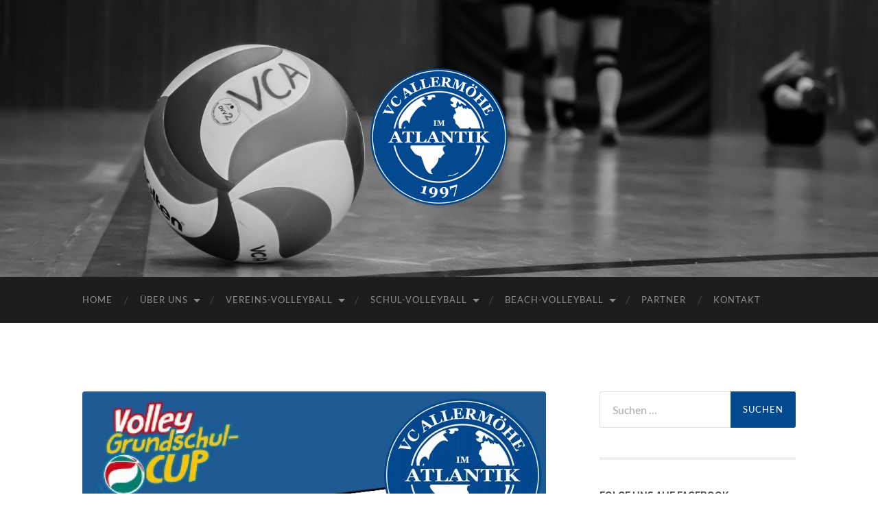

--- FILE ---
content_type: text/html; charset=UTF-8
request_url: http://www.vc-allermoehe.de/2022/10/04/vca-grundschul-cup-im-gymnasium-allermoehe/
body_size: 12784
content:
<!DOCTYPE html>

<html lang="de">

	<head>

		<meta http-equiv="content-type" content="text/html" charset="UTF-8" />
		<meta name="viewport" content="width=device-width, initial-scale=1.0" >

		<link rel="profile" href="http://gmpg.org/xfn/11">

		<title>VCA Grundschul-Cup im Gymnasium Allermöhe &#8211; VC Allermöhe</title>
<meta name='robots' content='max-image-preview:large' />
<link rel='dns-prefetch' href='//www.vc-allermoehe.de' />
<link rel="alternate" type="application/rss+xml" title="VC Allermöhe &raquo; Feed" href="https://www.vc-allermoehe.de/feed/" />
<link rel="alternate" type="application/rss+xml" title="VC Allermöhe &raquo; Kommentar-Feed" href="https://www.vc-allermoehe.de/comments/feed/" />
<link rel="alternate" title="oEmbed (JSON)" type="application/json+oembed" href="https://www.vc-allermoehe.de/wp-json/oembed/1.0/embed?url=https%3A%2F%2Fwww.vc-allermoehe.de%2F2022%2F10%2F04%2Fvca-grundschul-cup-im-gymnasium-allermoehe%2F" />
<link rel="alternate" title="oEmbed (XML)" type="text/xml+oembed" href="https://www.vc-allermoehe.de/wp-json/oembed/1.0/embed?url=https%3A%2F%2Fwww.vc-allermoehe.de%2F2022%2F10%2F04%2Fvca-grundschul-cup-im-gymnasium-allermoehe%2F&#038;format=xml" />
<style id='wp-img-auto-sizes-contain-inline-css' type='text/css'>
img:is([sizes=auto i],[sizes^="auto," i]){contain-intrinsic-size:3000px 1500px}
/*# sourceURL=wp-img-auto-sizes-contain-inline-css */
</style>
<style id='wp-emoji-styles-inline-css' type='text/css'>

	img.wp-smiley, img.emoji {
		display: inline !important;
		border: none !important;
		box-shadow: none !important;
		height: 1em !important;
		width: 1em !important;
		margin: 0 0.07em !important;
		vertical-align: -0.1em !important;
		background: none !important;
		padding: 0 !important;
	}
/*# sourceURL=wp-emoji-styles-inline-css */
</style>
<style id='wp-block-library-inline-css' type='text/css'>
:root{--wp-block-synced-color:#7a00df;--wp-block-synced-color--rgb:122,0,223;--wp-bound-block-color:var(--wp-block-synced-color);--wp-editor-canvas-background:#ddd;--wp-admin-theme-color:#007cba;--wp-admin-theme-color--rgb:0,124,186;--wp-admin-theme-color-darker-10:#006ba1;--wp-admin-theme-color-darker-10--rgb:0,107,160.5;--wp-admin-theme-color-darker-20:#005a87;--wp-admin-theme-color-darker-20--rgb:0,90,135;--wp-admin-border-width-focus:2px}@media (min-resolution:192dpi){:root{--wp-admin-border-width-focus:1.5px}}.wp-element-button{cursor:pointer}:root .has-very-light-gray-background-color{background-color:#eee}:root .has-very-dark-gray-background-color{background-color:#313131}:root .has-very-light-gray-color{color:#eee}:root .has-very-dark-gray-color{color:#313131}:root .has-vivid-green-cyan-to-vivid-cyan-blue-gradient-background{background:linear-gradient(135deg,#00d084,#0693e3)}:root .has-purple-crush-gradient-background{background:linear-gradient(135deg,#34e2e4,#4721fb 50%,#ab1dfe)}:root .has-hazy-dawn-gradient-background{background:linear-gradient(135deg,#faaca8,#dad0ec)}:root .has-subdued-olive-gradient-background{background:linear-gradient(135deg,#fafae1,#67a671)}:root .has-atomic-cream-gradient-background{background:linear-gradient(135deg,#fdd79a,#004a59)}:root .has-nightshade-gradient-background{background:linear-gradient(135deg,#330968,#31cdcf)}:root .has-midnight-gradient-background{background:linear-gradient(135deg,#020381,#2874fc)}:root{--wp--preset--font-size--normal:16px;--wp--preset--font-size--huge:42px}.has-regular-font-size{font-size:1em}.has-larger-font-size{font-size:2.625em}.has-normal-font-size{font-size:var(--wp--preset--font-size--normal)}.has-huge-font-size{font-size:var(--wp--preset--font-size--huge)}.has-text-align-center{text-align:center}.has-text-align-left{text-align:left}.has-text-align-right{text-align:right}.has-fit-text{white-space:nowrap!important}#end-resizable-editor-section{display:none}.aligncenter{clear:both}.items-justified-left{justify-content:flex-start}.items-justified-center{justify-content:center}.items-justified-right{justify-content:flex-end}.items-justified-space-between{justify-content:space-between}.screen-reader-text{border:0;clip-path:inset(50%);height:1px;margin:-1px;overflow:hidden;padding:0;position:absolute;width:1px;word-wrap:normal!important}.screen-reader-text:focus{background-color:#ddd;clip-path:none;color:#444;display:block;font-size:1em;height:auto;left:5px;line-height:normal;padding:15px 23px 14px;text-decoration:none;top:5px;width:auto;z-index:100000}html :where(.has-border-color){border-style:solid}html :where([style*=border-top-color]){border-top-style:solid}html :where([style*=border-right-color]){border-right-style:solid}html :where([style*=border-bottom-color]){border-bottom-style:solid}html :where([style*=border-left-color]){border-left-style:solid}html :where([style*=border-width]){border-style:solid}html :where([style*=border-top-width]){border-top-style:solid}html :where([style*=border-right-width]){border-right-style:solid}html :where([style*=border-bottom-width]){border-bottom-style:solid}html :where([style*=border-left-width]){border-left-style:solid}html :where(img[class*=wp-image-]){height:auto;max-width:100%}:where(figure){margin:0 0 1em}html :where(.is-position-sticky){--wp-admin--admin-bar--position-offset:var(--wp-admin--admin-bar--height,0px)}@media screen and (max-width:600px){html :where(.is-position-sticky){--wp-admin--admin-bar--position-offset:0px}}

/*# sourceURL=wp-block-library-inline-css */
</style><style id='wp-block-paragraph-inline-css' type='text/css'>
.is-small-text{font-size:.875em}.is-regular-text{font-size:1em}.is-large-text{font-size:2.25em}.is-larger-text{font-size:3em}.has-drop-cap:not(:focus):first-letter{float:left;font-size:8.4em;font-style:normal;font-weight:100;line-height:.68;margin:.05em .1em 0 0;text-transform:uppercase}body.rtl .has-drop-cap:not(:focus):first-letter{float:none;margin-left:.1em}p.has-drop-cap.has-background{overflow:hidden}:root :where(p.has-background){padding:1.25em 2.375em}:where(p.has-text-color:not(.has-link-color)) a{color:inherit}p.has-text-align-left[style*="writing-mode:vertical-lr"],p.has-text-align-right[style*="writing-mode:vertical-rl"]{rotate:180deg}
/*# sourceURL=http://www.vc-allermoehe.de/wp-includes/blocks/paragraph/style.min.css */
</style>
<style id='global-styles-inline-css' type='text/css'>
:root{--wp--preset--aspect-ratio--square: 1;--wp--preset--aspect-ratio--4-3: 4/3;--wp--preset--aspect-ratio--3-4: 3/4;--wp--preset--aspect-ratio--3-2: 3/2;--wp--preset--aspect-ratio--2-3: 2/3;--wp--preset--aspect-ratio--16-9: 16/9;--wp--preset--aspect-ratio--9-16: 9/16;--wp--preset--color--black: #000000;--wp--preset--color--cyan-bluish-gray: #abb8c3;--wp--preset--color--white: #fff;--wp--preset--color--pale-pink: #f78da7;--wp--preset--color--vivid-red: #cf2e2e;--wp--preset--color--luminous-vivid-orange: #ff6900;--wp--preset--color--luminous-vivid-amber: #fcb900;--wp--preset--color--light-green-cyan: #7bdcb5;--wp--preset--color--vivid-green-cyan: #00d084;--wp--preset--color--pale-cyan-blue: #8ed1fc;--wp--preset--color--vivid-cyan-blue: #0693e3;--wp--preset--color--vivid-purple: #9b51e0;--wp--preset--color--accent: #034990;--wp--preset--color--dark-gray: #444;--wp--preset--color--medium-gray: #666;--wp--preset--color--light-gray: #888;--wp--preset--gradient--vivid-cyan-blue-to-vivid-purple: linear-gradient(135deg,rgb(6,147,227) 0%,rgb(155,81,224) 100%);--wp--preset--gradient--light-green-cyan-to-vivid-green-cyan: linear-gradient(135deg,rgb(122,220,180) 0%,rgb(0,208,130) 100%);--wp--preset--gradient--luminous-vivid-amber-to-luminous-vivid-orange: linear-gradient(135deg,rgb(252,185,0) 0%,rgb(255,105,0) 100%);--wp--preset--gradient--luminous-vivid-orange-to-vivid-red: linear-gradient(135deg,rgb(255,105,0) 0%,rgb(207,46,46) 100%);--wp--preset--gradient--very-light-gray-to-cyan-bluish-gray: linear-gradient(135deg,rgb(238,238,238) 0%,rgb(169,184,195) 100%);--wp--preset--gradient--cool-to-warm-spectrum: linear-gradient(135deg,rgb(74,234,220) 0%,rgb(151,120,209) 20%,rgb(207,42,186) 40%,rgb(238,44,130) 60%,rgb(251,105,98) 80%,rgb(254,248,76) 100%);--wp--preset--gradient--blush-light-purple: linear-gradient(135deg,rgb(255,206,236) 0%,rgb(152,150,240) 100%);--wp--preset--gradient--blush-bordeaux: linear-gradient(135deg,rgb(254,205,165) 0%,rgb(254,45,45) 50%,rgb(107,0,62) 100%);--wp--preset--gradient--luminous-dusk: linear-gradient(135deg,rgb(255,203,112) 0%,rgb(199,81,192) 50%,rgb(65,88,208) 100%);--wp--preset--gradient--pale-ocean: linear-gradient(135deg,rgb(255,245,203) 0%,rgb(182,227,212) 50%,rgb(51,167,181) 100%);--wp--preset--gradient--electric-grass: linear-gradient(135deg,rgb(202,248,128) 0%,rgb(113,206,126) 100%);--wp--preset--gradient--midnight: linear-gradient(135deg,rgb(2,3,129) 0%,rgb(40,116,252) 100%);--wp--preset--font-size--small: 16px;--wp--preset--font-size--medium: 20px;--wp--preset--font-size--large: 24px;--wp--preset--font-size--x-large: 42px;--wp--preset--font-size--regular: 19px;--wp--preset--font-size--larger: 32px;--wp--preset--spacing--20: 0.44rem;--wp--preset--spacing--30: 0.67rem;--wp--preset--spacing--40: 1rem;--wp--preset--spacing--50: 1.5rem;--wp--preset--spacing--60: 2.25rem;--wp--preset--spacing--70: 3.38rem;--wp--preset--spacing--80: 5.06rem;--wp--preset--shadow--natural: 6px 6px 9px rgba(0, 0, 0, 0.2);--wp--preset--shadow--deep: 12px 12px 50px rgba(0, 0, 0, 0.4);--wp--preset--shadow--sharp: 6px 6px 0px rgba(0, 0, 0, 0.2);--wp--preset--shadow--outlined: 6px 6px 0px -3px rgb(255, 255, 255), 6px 6px rgb(0, 0, 0);--wp--preset--shadow--crisp: 6px 6px 0px rgb(0, 0, 0);}:where(.is-layout-flex){gap: 0.5em;}:where(.is-layout-grid){gap: 0.5em;}body .is-layout-flex{display: flex;}.is-layout-flex{flex-wrap: wrap;align-items: center;}.is-layout-flex > :is(*, div){margin: 0;}body .is-layout-grid{display: grid;}.is-layout-grid > :is(*, div){margin: 0;}:where(.wp-block-columns.is-layout-flex){gap: 2em;}:where(.wp-block-columns.is-layout-grid){gap: 2em;}:where(.wp-block-post-template.is-layout-flex){gap: 1.25em;}:where(.wp-block-post-template.is-layout-grid){gap: 1.25em;}.has-black-color{color: var(--wp--preset--color--black) !important;}.has-cyan-bluish-gray-color{color: var(--wp--preset--color--cyan-bluish-gray) !important;}.has-white-color{color: var(--wp--preset--color--white) !important;}.has-pale-pink-color{color: var(--wp--preset--color--pale-pink) !important;}.has-vivid-red-color{color: var(--wp--preset--color--vivid-red) !important;}.has-luminous-vivid-orange-color{color: var(--wp--preset--color--luminous-vivid-orange) !important;}.has-luminous-vivid-amber-color{color: var(--wp--preset--color--luminous-vivid-amber) !important;}.has-light-green-cyan-color{color: var(--wp--preset--color--light-green-cyan) !important;}.has-vivid-green-cyan-color{color: var(--wp--preset--color--vivid-green-cyan) !important;}.has-pale-cyan-blue-color{color: var(--wp--preset--color--pale-cyan-blue) !important;}.has-vivid-cyan-blue-color{color: var(--wp--preset--color--vivid-cyan-blue) !important;}.has-vivid-purple-color{color: var(--wp--preset--color--vivid-purple) !important;}.has-black-background-color{background-color: var(--wp--preset--color--black) !important;}.has-cyan-bluish-gray-background-color{background-color: var(--wp--preset--color--cyan-bluish-gray) !important;}.has-white-background-color{background-color: var(--wp--preset--color--white) !important;}.has-pale-pink-background-color{background-color: var(--wp--preset--color--pale-pink) !important;}.has-vivid-red-background-color{background-color: var(--wp--preset--color--vivid-red) !important;}.has-luminous-vivid-orange-background-color{background-color: var(--wp--preset--color--luminous-vivid-orange) !important;}.has-luminous-vivid-amber-background-color{background-color: var(--wp--preset--color--luminous-vivid-amber) !important;}.has-light-green-cyan-background-color{background-color: var(--wp--preset--color--light-green-cyan) !important;}.has-vivid-green-cyan-background-color{background-color: var(--wp--preset--color--vivid-green-cyan) !important;}.has-pale-cyan-blue-background-color{background-color: var(--wp--preset--color--pale-cyan-blue) !important;}.has-vivid-cyan-blue-background-color{background-color: var(--wp--preset--color--vivid-cyan-blue) !important;}.has-vivid-purple-background-color{background-color: var(--wp--preset--color--vivid-purple) !important;}.has-black-border-color{border-color: var(--wp--preset--color--black) !important;}.has-cyan-bluish-gray-border-color{border-color: var(--wp--preset--color--cyan-bluish-gray) !important;}.has-white-border-color{border-color: var(--wp--preset--color--white) !important;}.has-pale-pink-border-color{border-color: var(--wp--preset--color--pale-pink) !important;}.has-vivid-red-border-color{border-color: var(--wp--preset--color--vivid-red) !important;}.has-luminous-vivid-orange-border-color{border-color: var(--wp--preset--color--luminous-vivid-orange) !important;}.has-luminous-vivid-amber-border-color{border-color: var(--wp--preset--color--luminous-vivid-amber) !important;}.has-light-green-cyan-border-color{border-color: var(--wp--preset--color--light-green-cyan) !important;}.has-vivid-green-cyan-border-color{border-color: var(--wp--preset--color--vivid-green-cyan) !important;}.has-pale-cyan-blue-border-color{border-color: var(--wp--preset--color--pale-cyan-blue) !important;}.has-vivid-cyan-blue-border-color{border-color: var(--wp--preset--color--vivid-cyan-blue) !important;}.has-vivid-purple-border-color{border-color: var(--wp--preset--color--vivid-purple) !important;}.has-vivid-cyan-blue-to-vivid-purple-gradient-background{background: var(--wp--preset--gradient--vivid-cyan-blue-to-vivid-purple) !important;}.has-light-green-cyan-to-vivid-green-cyan-gradient-background{background: var(--wp--preset--gradient--light-green-cyan-to-vivid-green-cyan) !important;}.has-luminous-vivid-amber-to-luminous-vivid-orange-gradient-background{background: var(--wp--preset--gradient--luminous-vivid-amber-to-luminous-vivid-orange) !important;}.has-luminous-vivid-orange-to-vivid-red-gradient-background{background: var(--wp--preset--gradient--luminous-vivid-orange-to-vivid-red) !important;}.has-very-light-gray-to-cyan-bluish-gray-gradient-background{background: var(--wp--preset--gradient--very-light-gray-to-cyan-bluish-gray) !important;}.has-cool-to-warm-spectrum-gradient-background{background: var(--wp--preset--gradient--cool-to-warm-spectrum) !important;}.has-blush-light-purple-gradient-background{background: var(--wp--preset--gradient--blush-light-purple) !important;}.has-blush-bordeaux-gradient-background{background: var(--wp--preset--gradient--blush-bordeaux) !important;}.has-luminous-dusk-gradient-background{background: var(--wp--preset--gradient--luminous-dusk) !important;}.has-pale-ocean-gradient-background{background: var(--wp--preset--gradient--pale-ocean) !important;}.has-electric-grass-gradient-background{background: var(--wp--preset--gradient--electric-grass) !important;}.has-midnight-gradient-background{background: var(--wp--preset--gradient--midnight) !important;}.has-small-font-size{font-size: var(--wp--preset--font-size--small) !important;}.has-medium-font-size{font-size: var(--wp--preset--font-size--medium) !important;}.has-large-font-size{font-size: var(--wp--preset--font-size--large) !important;}.has-x-large-font-size{font-size: var(--wp--preset--font-size--x-large) !important;}
/*# sourceURL=global-styles-inline-css */
</style>

<style id='classic-theme-styles-inline-css' type='text/css'>
/*! This file is auto-generated */
.wp-block-button__link{color:#fff;background-color:#32373c;border-radius:9999px;box-shadow:none;text-decoration:none;padding:calc(.667em + 2px) calc(1.333em + 2px);font-size:1.125em}.wp-block-file__button{background:#32373c;color:#fff;text-decoration:none}
/*# sourceURL=/wp-includes/css/classic-themes.min.css */
</style>
<link rel='stylesheet' id='contact-form-7-css' href='http://www.vc-allermoehe.de/wp-content/plugins/contact-form-7/includes/css/styles.css?ver=6.1.4' type='text/css' media='all' />
<link rel='stylesheet' id='fb-widget-frontend-style-css' href='http://www.vc-allermoehe.de/wp-content/plugins/facebook-pagelike-widget/assets/css/style.css?ver=1.0.0' type='text/css' media='all' />
<link rel='stylesheet' id='default-icon-styles-css' href='http://www.vc-allermoehe.de/wp-content/plugins/svg-vector-icon-plugin/public/../admin/css/wordpress-svg-icon-plugin-style.min.css?ver=6.9' type='text/css' media='all' />
<link rel='stylesheet' id='tablepress-default-css' href='http://www.vc-allermoehe.de/wp-content/plugins/tablepress/css/build/default.css?ver=3.2.6' type='text/css' media='all' />
<link rel='stylesheet' id='hemingway_googleFonts-css' href='http://www.vc-allermoehe.de/wp-content/themes/hemingway/assets/css/fonts.css' type='text/css' media='all' />
<link rel='stylesheet' id='hemingway_style-css' href='http://www.vc-allermoehe.de/wp-content/themes/hemingway/style.css?ver=2.3.2' type='text/css' media='all' />
<script type="text/javascript" src="http://www.vc-allermoehe.de/wp-includes/js/jquery/jquery.min.js?ver=3.7.1" id="jquery-core-js"></script>
<script type="text/javascript" src="http://www.vc-allermoehe.de/wp-includes/js/jquery/jquery-migrate.min.js?ver=3.4.1" id="jquery-migrate-js"></script>
<link rel="https://api.w.org/" href="https://www.vc-allermoehe.de/wp-json/" /><link rel="alternate" title="JSON" type="application/json" href="https://www.vc-allermoehe.de/wp-json/wp/v2/posts/2246" /><link rel="EditURI" type="application/rsd+xml" title="RSD" href="https://www.vc-allermoehe.de/xmlrpc.php?rsd" />
<meta name="generator" content="WordPress 6.9" />
<link rel="canonical" href="https://www.vc-allermoehe.de/2022/10/04/vca-grundschul-cup-im-gymnasium-allermoehe/" />
<link rel='shortlink' href='https://www.vc-allermoehe.de/?p=2246' />
<style type="text/css"><!-- Customizer CSS -->::selection { background-color: #034990; }.featured-media .sticky-post { background-color: #034990; }fieldset legend { background-color: #034990; }:root .has-accent-background-color { background-color: #034990; }button:hover { background-color: #034990; }.button:hover { background-color: #034990; }.faux-button:hover { background-color: #034990; }a.more-link:hover { background-color: #034990; }.wp-block-button__link:hover { background-color: #034990; }.is-style-outline .wp-block-button__link.has-accent-color:hover { background-color: #034990; }.wp-block-file__button:hover { background-color: #034990; }input[type="button"]:hover { background-color: #034990; }input[type="reset"]:hover { background-color: #034990; }input[type="submit"]:hover { background-color: #034990; }.post-tags a:hover { background-color: #034990; }.content #respond input[type="submit"]:hover { background-color: #034990; }.search-form .search-submit { background-color: #034990; }.sidebar .tagcloud a:hover { background-color: #034990; }.footer .tagcloud a:hover { background-color: #034990; }.is-style-outline .wp-block-button__link.has-accent-color:hover { border-color: #034990; }.post-tags a:hover:after { border-right-color: #034990; }a { color: #034990; }.blog-title a:hover { color: #034990; }.blog-menu a:hover { color: #034990; }.post-title a:hover { color: #034990; }.post-meta a:hover { color: #034990; }.blog .format-quote blockquote cite a:hover { color: #034990; }:root .has-accent-color { color: #034990; }.post-categories a { color: #034990; }.post-categories a:hover { color: #034990; }.post-nav a:hover { color: #034990; }.archive-nav a:hover { color: #034990; }.comment-meta-content cite a:hover { color: #034990; }.comment-meta-content p a:hover { color: #034990; }.comment-actions a:hover { color: #034990; }#cancel-comment-reply-link { color: #034990; }#cancel-comment-reply-link:hover { color: #034990; }.widget-title a { color: #034990; }.widget-title a:hover { color: #034990; }.widget_text a { color: #034990; }.widget_text a:hover { color: #034990; }.widget_rss a { color: #034990; }.widget_rss a:hover { color: #034990; }.widget_archive a { color: #034990; }.widget_archive a:hover { color: #034990; }.widget_meta a { color: #034990; }.widget_meta a:hover { color: #034990; }.widget_recent_comments a { color: #034990; }.widget_recent_comments a:hover { color: #034990; }.widget_pages a { color: #034990; }.widget_pages a:hover { color: #034990; }.widget_links a { color: #034990; }.widget_links a:hover { color: #034990; }.widget_recent_entries a { color: #034990; }.widget_recent_entries a:hover { color: #034990; }.widget_categories a { color: #034990; }.widget_categories a:hover { color: #034990; }#wp-calendar a { color: #034990; }#wp-calendar a:hover { color: #034990; }#wp-calendar tfoot a:hover { color: #034990; }.wp-calendar-nav a:hover { color: #034990; }.widgetmore a { color: #034990; }.widgetmore a:hover { color: #034990; }</style><!-- /Customizer CSS --><link rel="icon" href="https://www.vc-allermoehe.de/wp-content/uploads/2017/02/cropped-vca-logo-32x32.png" sizes="32x32" />
<link rel="icon" href="https://www.vc-allermoehe.de/wp-content/uploads/2017/02/cropped-vca-logo-192x192.png" sizes="192x192" />
<link rel="apple-touch-icon" href="https://www.vc-allermoehe.de/wp-content/uploads/2017/02/cropped-vca-logo-180x180.png" />
<meta name="msapplication-TileImage" content="https://www.vc-allermoehe.de/wp-content/uploads/2017/02/cropped-vca-logo-270x270.png" />
		<style type="text/css" id="wp-custom-css">
			.post-title {
	font-size: 1.8em;
}

.post-content {
    font-size: 1.0em;
}

img.alignleft, .alignleft img, img.aligncenter, .aligncenter img, img.alignright, .alignright img {
    box-sizing: border-box;
    padding: 0px;
    border: 0px solid #EEE;
}

.post-content a.more-link {
    display: inline-block;
    background: none;
    padding: 0px 5px;
    color: #034990;
    font-size: 1.0em;
	text-decoration: underline;
}

.post-content table tbody > tr:nth-child(2n+1) > td {
    background: #ffffff;
}		</style>
		
	</head>
	
	<body class="wp-singular post-template-default single single-post postid-2246 single-format-standard wp-theme-hemingway">

		
		<a class="skip-link button" href="#site-content">Zum Inhalt springen</a>
	
		<div class="big-wrapper">
	
			<div class="header-cover section bg-dark-light no-padding">

						
				<div class="header section" style="background-image: url( http://www.vc-allermoehe.de/wp-content/uploads/2017/02/cropped-vc-allermoehe-header.jpeg );">
							
					<div class="header-inner section-inner">
					
												
							<div class="blog-logo">
							
						        <a href="https://www.vc-allermoehe.de/" rel="home">
						        	<img src="http://www.vc-allermoehe.de/wp-content/uploads/2017/02/vc-allermoehe-logo-200.png" />
																			<span class="screen-reader-text">VC Allermöhe</span>
															        </a>
						        
						    </div><!-- .blog-logo -->
					
															
					</div><!-- .header-inner -->
								
				</div><!-- .header -->
			
			</div><!-- .bg-dark -->
			
			<div class="navigation section no-padding bg-dark">
			
				<div class="navigation-inner section-inner group">
				
					<div class="toggle-container section-inner hidden">
			
						<button type="button" class="nav-toggle toggle">
							<div class="bar"></div>
							<div class="bar"></div>
							<div class="bar"></div>
							<span class="screen-reader-text">Mobile-Menü ein-/ausblenden</span>
						</button>
						
						<button type="button" class="search-toggle toggle">
							<div class="metal"></div>
							<div class="glass"></div>
							<div class="handle"></div>
							<span class="screen-reader-text">Suchfeld ein-/ausblenden</span>
						</button>
											
					</div><!-- .toggle-container -->
					
					<div class="blog-search hidden">
						<form role="search" method="get" class="search-form" action="https://www.vc-allermoehe.de/">
				<label>
					<span class="screen-reader-text">Suche nach:</span>
					<input type="search" class="search-field" placeholder="Suchen …" value="" name="s" />
				</label>
				<input type="submit" class="search-submit" value="Suchen" />
			</form>					</div><!-- .blog-search -->
				
					<ul class="blog-menu">
						<li id="menu-item-325" class="menu-item menu-item-type-custom menu-item-object-custom menu-item-325"><a href="http://www.vc-allermoehe.de/">Home</a></li>
<li id="menu-item-326" class="menu-item menu-item-type-custom menu-item-object-custom menu-item-has-children menu-item-326"><a href="#">Über uns</a>
<ul class="sub-menu">
	<li id="menu-item-344" class="menu-item menu-item-type-post_type menu-item-object-page menu-item-344"><a href="https://www.vc-allermoehe.de/der-vc-allermohe/">Der VC Allermöhe</a></li>
	<li id="menu-item-345" class="menu-item menu-item-type-post_type menu-item-object-page menu-item-345"><a href="https://www.vc-allermoehe.de/stuetzpunkttraining/">Jugendförderung</a></li>
	<li id="menu-item-343" class="menu-item menu-item-type-post_type menu-item-object-page menu-item-343"><a href="https://www.vc-allermoehe.de/integration/">Integrationsarbeit</a></li>
</ul>
</li>
<li id="menu-item-327" class="menu-item menu-item-type-custom menu-item-object-custom menu-item-has-children menu-item-327"><a href="#">Vereins-Volleyball</a>
<ul class="sub-menu">
	<li id="menu-item-342" class="menu-item menu-item-type-post_type menu-item-object-page menu-item-342"><a href="https://www.vc-allermoehe.de/1-damen/">Damen &#8211; Volleyball</a></li>
	<li id="menu-item-339" class="menu-item menu-item-type-post_type menu-item-object-page menu-item-339"><a href="https://www.vc-allermoehe.de/u16-meisterschaft/">U18, weiblich</a></li>
	<li id="menu-item-886" class="menu-item menu-item-type-post_type menu-item-object-page menu-item-886"><a href="https://www.vc-allermoehe.de/u-16-meisterschaft/">U16, weiblich</a></li>
	<li id="menu-item-589" class="menu-item menu-item-type-post_type menu-item-object-page menu-item-589"><a href="https://www.vc-allermoehe.de/u13-meisterschaft/">Jugendliga 4, weiblich</a></li>
	<li id="menu-item-340" class="menu-item menu-item-type-post_type menu-item-object-page menu-item-340"><a href="https://www.vc-allermoehe.de/u12-meisterschaft/">U14, weiblich</a></li>
	<li id="menu-item-338" class="menu-item menu-item-type-post_type menu-item-object-page menu-item-338"><a href="https://www.vc-allermoehe.de/jugendliga-4/">U12, weiblich</a></li>
	<li id="menu-item-437" class="menu-item menu-item-type-post_type menu-item-object-page menu-item-437"><a href="https://www.vc-allermoehe.de/mixed/">Mixed</a></li>
</ul>
</li>
<li id="menu-item-328" class="menu-item menu-item-type-custom menu-item-object-custom menu-item-has-children menu-item-328"><a href="#">Schul-Volleyball</a>
<ul class="sub-menu">
	<li id="menu-item-336" class="menu-item menu-item-type-post_type menu-item-object-page menu-item-336"><a href="https://www.vc-allermoehe.de/u18-weiblich/">U18, weiblich</a></li>
	<li id="menu-item-335" class="menu-item menu-item-type-post_type menu-item-object-page menu-item-335"><a href="https://www.vc-allermoehe.de/u16-weiblich/">U16, weiblich</a></li>
	<li id="menu-item-330" class="menu-item menu-item-type-post_type menu-item-object-page menu-item-330"><a href="https://www.vc-allermoehe.de/u14-weiblich/">U14, weiblich</a></li>
	<li id="menu-item-329" class="menu-item menu-item-type-post_type menu-item-object-page menu-item-329"><a href="https://www.vc-allermoehe.de/u12-weiblich/">U12, weiblich</a></li>
</ul>
</li>
<li id="menu-item-617" class="menu-item menu-item-type-custom menu-item-object-custom menu-item-has-children menu-item-617"><a href="#">Beach-Volleyball</a>
<ul class="sub-menu">
	<li id="menu-item-618" class="menu-item menu-item-type-post_type menu-item-object-page menu-item-618"><a href="https://www.vc-allermoehe.de/beach-allgemein/">Beach Allgemein</a></li>
	<li id="menu-item-624" class="menu-item menu-item-type-post_type menu-item-object-page menu-item-624"><a href="https://www.vc-allermoehe.de/sportplatz-2000/">Sportplatz 2000</a></li>
	<li id="menu-item-623" class="menu-item menu-item-type-post_type menu-item-object-page menu-item-623"><a href="https://www.vc-allermoehe.de/allermoeher-badesee/">Allermöher Badesee</a></li>
</ul>
</li>
<li id="menu-item-334" class="menu-item menu-item-type-post_type menu-item-object-page menu-item-334"><a href="https://www.vc-allermoehe.de/partner/">Partner</a></li>
<li id="menu-item-333" class="menu-item menu-item-type-post_type menu-item-object-page menu-item-333"><a href="https://www.vc-allermoehe.de/kontakt/">Kontakt</a></li>
					 </ul><!-- .blog-menu -->
					 
					 <ul class="mobile-menu">
					
						<li class="menu-item menu-item-type-custom menu-item-object-custom menu-item-325"><a href="http://www.vc-allermoehe.de/">Home</a></li>
<li class="menu-item menu-item-type-custom menu-item-object-custom menu-item-has-children menu-item-326"><a href="#">Über uns</a>
<ul class="sub-menu">
	<li class="menu-item menu-item-type-post_type menu-item-object-page menu-item-344"><a href="https://www.vc-allermoehe.de/der-vc-allermohe/">Der VC Allermöhe</a></li>
	<li class="menu-item menu-item-type-post_type menu-item-object-page menu-item-345"><a href="https://www.vc-allermoehe.de/stuetzpunkttraining/">Jugendförderung</a></li>
	<li class="menu-item menu-item-type-post_type menu-item-object-page menu-item-343"><a href="https://www.vc-allermoehe.de/integration/">Integrationsarbeit</a></li>
</ul>
</li>
<li class="menu-item menu-item-type-custom menu-item-object-custom menu-item-has-children menu-item-327"><a href="#">Vereins-Volleyball</a>
<ul class="sub-menu">
	<li class="menu-item menu-item-type-post_type menu-item-object-page menu-item-342"><a href="https://www.vc-allermoehe.de/1-damen/">Damen &#8211; Volleyball</a></li>
	<li class="menu-item menu-item-type-post_type menu-item-object-page menu-item-339"><a href="https://www.vc-allermoehe.de/u16-meisterschaft/">U18, weiblich</a></li>
	<li class="menu-item menu-item-type-post_type menu-item-object-page menu-item-886"><a href="https://www.vc-allermoehe.de/u-16-meisterschaft/">U16, weiblich</a></li>
	<li class="menu-item menu-item-type-post_type menu-item-object-page menu-item-589"><a href="https://www.vc-allermoehe.de/u13-meisterschaft/">Jugendliga 4, weiblich</a></li>
	<li class="menu-item menu-item-type-post_type menu-item-object-page menu-item-340"><a href="https://www.vc-allermoehe.de/u12-meisterschaft/">U14, weiblich</a></li>
	<li class="menu-item menu-item-type-post_type menu-item-object-page menu-item-338"><a href="https://www.vc-allermoehe.de/jugendliga-4/">U12, weiblich</a></li>
	<li class="menu-item menu-item-type-post_type menu-item-object-page menu-item-437"><a href="https://www.vc-allermoehe.de/mixed/">Mixed</a></li>
</ul>
</li>
<li class="menu-item menu-item-type-custom menu-item-object-custom menu-item-has-children menu-item-328"><a href="#">Schul-Volleyball</a>
<ul class="sub-menu">
	<li class="menu-item menu-item-type-post_type menu-item-object-page menu-item-336"><a href="https://www.vc-allermoehe.de/u18-weiblich/">U18, weiblich</a></li>
	<li class="menu-item menu-item-type-post_type menu-item-object-page menu-item-335"><a href="https://www.vc-allermoehe.de/u16-weiblich/">U16, weiblich</a></li>
	<li class="menu-item menu-item-type-post_type menu-item-object-page menu-item-330"><a href="https://www.vc-allermoehe.de/u14-weiblich/">U14, weiblich</a></li>
	<li class="menu-item menu-item-type-post_type menu-item-object-page menu-item-329"><a href="https://www.vc-allermoehe.de/u12-weiblich/">U12, weiblich</a></li>
</ul>
</li>
<li class="menu-item menu-item-type-custom menu-item-object-custom menu-item-has-children menu-item-617"><a href="#">Beach-Volleyball</a>
<ul class="sub-menu">
	<li class="menu-item menu-item-type-post_type menu-item-object-page menu-item-618"><a href="https://www.vc-allermoehe.de/beach-allgemein/">Beach Allgemein</a></li>
	<li class="menu-item menu-item-type-post_type menu-item-object-page menu-item-624"><a href="https://www.vc-allermoehe.de/sportplatz-2000/">Sportplatz 2000</a></li>
	<li class="menu-item menu-item-type-post_type menu-item-object-page menu-item-623"><a href="https://www.vc-allermoehe.de/allermoeher-badesee/">Allermöher Badesee</a></li>
</ul>
</li>
<li class="menu-item menu-item-type-post_type menu-item-object-page menu-item-334"><a href="https://www.vc-allermoehe.de/partner/">Partner</a></li>
<li class="menu-item menu-item-type-post_type menu-item-object-page menu-item-333"><a href="https://www.vc-allermoehe.de/kontakt/">Kontakt</a></li>
						
					 </ul><!-- .mobile-menu -->
				 
				</div><!-- .navigation-inner -->
				
			</div><!-- .navigation -->
<main class="wrapper section-inner group" id="site-content">

	<div class="content left">

		<div class="posts">
												        
			<article id="post-2246" class="post-2246 post type-post status-publish format-standard has-post-thumbnail hentry category-allgemein">

	<div class="post-header">

		
								
			<figure class="featured-media">

							
					<a href="https://www.vc-allermoehe.de/2022/10/04/vca-grundschul-cup-im-gymnasium-allermoehe/" rel="bookmark">
						<img width="676" height="956" src="https://www.vc-allermoehe.de/wp-content/uploads/2022/10/Grundschul-Cup-Neuallermoehe-2022-676x956.jpg" class="attachment-post-image size-post-image wp-post-image" alt="" decoding="async" fetchpriority="high" srcset="https://www.vc-allermoehe.de/wp-content/uploads/2022/10/Grundschul-Cup-Neuallermoehe-2022-676x956.jpg 676w, https://www.vc-allermoehe.de/wp-content/uploads/2022/10/Grundschul-Cup-Neuallermoehe-2022-212x300.jpg 212w, https://www.vc-allermoehe.de/wp-content/uploads/2022/10/Grundschul-Cup-Neuallermoehe-2022-724x1024.jpg 724w, https://www.vc-allermoehe.de/wp-content/uploads/2022/10/Grundschul-Cup-Neuallermoehe-2022-768x1086.jpg 768w, https://www.vc-allermoehe.de/wp-content/uploads/2022/10/Grundschul-Cup-Neuallermoehe-2022-1086x1536.jpg 1086w, https://www.vc-allermoehe.de/wp-content/uploads/2022/10/Grundschul-Cup-Neuallermoehe-2022-1448x2048.jpg 1448w, https://www.vc-allermoehe.de/wp-content/uploads/2022/10/Grundschul-Cup-Neuallermoehe-2022-scaled.jpg 1810w" sizes="(max-width: 676px) 100vw, 676px" />					</a>

					
										
			</figure><!-- .featured-media -->
				
						
				<h1 class="post-title entry-title">
											VCA Grundschul-Cup im Gymnasium Allermöhe									</h1>

							
			<div class="post-meta">
			
				<span class="post-date"><a href="https://www.vc-allermoehe.de/2022/10/04/vca-grundschul-cup-im-gymnasium-allermoehe/">4. Oktober 2022</a></span>
				
				<span class="date-sep"> / </span>
					
				<span class="post-author"><a href="https://www.vc-allermoehe.de/author/admin/" title="Beiträge von admin" rel="author">admin</a></span>

								
														
			</div><!-- .post-meta -->

					
	</div><!-- .post-header -->
																					
	<div class="post-content entry-content">
	
		
<p>Nach den Herbstferien organisieren unsere Jugendtrainerinnen und Jugensprecherinnen den Neuallermöher Volleyball Grundschul-Cup. Dabei sind die Kinder aus allen drei Grundschulen des Stadtteils eingeladen. Die Veranstaltung wird an allen drei Schulen beworben.<span id="more-2246"></span> Teilweise wird den Kids dabei schon ein wenig Baggern und Pritschen gezeigt und beigebracht. Bei dem lockeren und spielerischen Turnier werden die Kinder und ihre Eltern über die vielfältigen Volleyball Angebote am Gymnasium Allermöhe, der Gretel Bergmann Schule, beim Mädchentreff Dolle Deerns und bei uns im Verein informiert. Neuallermöhe ist ein &#8222;volleyballverrückter&#8220; Stadtteil, auch schon für die ganz Kleinen! Wir freuen uns auf eine bunte Veranstaltung, bei der die Kids ihre Geschicklichkeit am Ball und unsere jungen Macherinnen und Macher ihr Organisationstalent zeigen können.</p>
							
	</div><!-- .post-content -->
				
		
		<div class="post-meta-bottom">

																		
				<p class="post-categories"><span class="category-icon"><span class="front-flap"></span></span> <a href="https://www.vc-allermoehe.de/category/allgemein/" rel="category tag">Allgemein</a></p>
	
						
						
												
				<nav class="post-nav group">
											
											<a class="post-nav-older" href="https://www.vc-allermoehe.de/2022/10/02/erster-heimspieltag-war-ein-voller-erfolg/">
							<h5>Vorheriger Beitrag</h5>
							Erster Heimspieltag war ein voller Erfolg						</a>
										
											<a class="post-nav-newer" href="https://www.vc-allermoehe.de/2022/10/31/neuallermoeher-grundschul-cup-verbindet-kids-schulen-und-communitys/">
							<h5>Nächster Beitrag</h5>
							Neuallermöher Grundschul-Cup verbindet Kids, Schulen und Communitys						</a>
					
				</nav><!-- .post-nav -->

											
		</div><!-- .post-meta-bottom -->

		
</article><!-- .post -->			
		</div><!-- .posts -->
	
	</div><!-- .content -->

		
		
	<div class="sidebar right" role="complementary">
		<div id="search-4" class="widget widget_search"><div class="widget-content"><form role="search" method="get" class="search-form" action="https://www.vc-allermoehe.de/">
				<label>
					<span class="screen-reader-text">Suche nach:</span>
					<input type="search" class="search-field" placeholder="Suchen …" value="" name="s" />
				</label>
				<input type="submit" class="search-submit" value="Suchen" />
			</form></div></div><div id="fbw_id-3" class="widget widget_fbw_id"><div class="widget-content"><h3 class="widget-title">Folge uns auf Facebook:</h3>        <div class="fb-widget-container" style="position: relative; min-height: 500px;">
            <div class="fb_loader" style="text-align: center !important;">
                <img src="http://www.vc-allermoehe.de/wp-content/plugins/facebook-pagelike-widget/assets/images/loader.gif" alt="Loading..." />
            </div>

            <div id="fb-root"></div>
            <div class="fb-page" 
                data-href="https://www.facebook.com/vcallermoehe/" 
                data-width="250" 
                data-height="500" 
                data-small-header="false" 
                data-adapt-container-width="false" 
                data-hide-cover="false" 
                data-show-facepile="false" 
                data-tabs="timeline" 
                data-lazy="false"
                data-xfbml-parse-ignore="false">
            </div>
        </div>
        </div></div><div id="categories-4" class="widget widget_categories"><div class="widget-content"><h3 class="widget-title">Kategorien</h3>
			<ul>
					<li class="cat-item cat-item-1"><a href="https://www.vc-allermoehe.de/category/allgemein/">Allgemein</a>
</li>
	<li class="cat-item cat-item-2"><a href="https://www.vc-allermoehe.de/category/1-damen/">Damen-Volleyball</a>
</li>
	<li class="cat-item cat-item-18"><a href="https://www.vc-allermoehe.de/category/freizeit-volleyball/">Freizeit-Volleyball</a>
</li>
	<li class="cat-item cat-item-4"><a href="https://www.vc-allermoehe.de/category/integration/">Integration</a>
</li>
	<li class="cat-item cat-item-5"><a href="https://www.vc-allermoehe.de/category/jugendliga/">Jugend-Volleyball</a>
</li>
	<li class="cat-item cat-item-8"><a href="https://www.vc-allermoehe.de/category/jugendmeisterschaften/">Jugendmeisterschaften</a>
</li>
			</ul>

			</div></div><div id="archives-4" class="widget widget_archive"><div class="widget-content"><h3 class="widget-title">Archiv</h3>
			<ul>
					<li><a href='https://www.vc-allermoehe.de/2025/12/'>Dezember 2025</a></li>
	<li><a href='https://www.vc-allermoehe.de/2025/11/'>November 2025</a></li>
	<li><a href='https://www.vc-allermoehe.de/2025/09/'>September 2025</a></li>
	<li><a href='https://www.vc-allermoehe.de/2025/08/'>August 2025</a></li>
	<li><a href='https://www.vc-allermoehe.de/2025/07/'>Juli 2025</a></li>
	<li><a href='https://www.vc-allermoehe.de/2025/06/'>Juni 2025</a></li>
	<li><a href='https://www.vc-allermoehe.de/2025/05/'>Mai 2025</a></li>
	<li><a href='https://www.vc-allermoehe.de/2025/04/'>April 2025</a></li>
	<li><a href='https://www.vc-allermoehe.de/2025/02/'>Februar 2025</a></li>
	<li><a href='https://www.vc-allermoehe.de/2025/01/'>Januar 2025</a></li>
	<li><a href='https://www.vc-allermoehe.de/2024/12/'>Dezember 2024</a></li>
	<li><a href='https://www.vc-allermoehe.de/2024/11/'>November 2024</a></li>
	<li><a href='https://www.vc-allermoehe.de/2024/10/'>Oktober 2024</a></li>
	<li><a href='https://www.vc-allermoehe.de/2024/09/'>September 2024</a></li>
	<li><a href='https://www.vc-allermoehe.de/2024/07/'>Juli 2024</a></li>
	<li><a href='https://www.vc-allermoehe.de/2024/06/'>Juni 2024</a></li>
	<li><a href='https://www.vc-allermoehe.de/2024/05/'>Mai 2024</a></li>
	<li><a href='https://www.vc-allermoehe.de/2024/03/'>März 2024</a></li>
	<li><a href='https://www.vc-allermoehe.de/2024/02/'>Februar 2024</a></li>
	<li><a href='https://www.vc-allermoehe.de/2024/01/'>Januar 2024</a></li>
	<li><a href='https://www.vc-allermoehe.de/2023/12/'>Dezember 2023</a></li>
	<li><a href='https://www.vc-allermoehe.de/2023/10/'>Oktober 2023</a></li>
	<li><a href='https://www.vc-allermoehe.de/2023/09/'>September 2023</a></li>
	<li><a href='https://www.vc-allermoehe.de/2023/07/'>Juli 2023</a></li>
	<li><a href='https://www.vc-allermoehe.de/2023/05/'>Mai 2023</a></li>
	<li><a href='https://www.vc-allermoehe.de/2023/04/'>April 2023</a></li>
	<li><a href='https://www.vc-allermoehe.de/2023/03/'>März 2023</a></li>
	<li><a href='https://www.vc-allermoehe.de/2023/01/'>Januar 2023</a></li>
	<li><a href='https://www.vc-allermoehe.de/2022/12/'>Dezember 2022</a></li>
	<li><a href='https://www.vc-allermoehe.de/2022/11/'>November 2022</a></li>
	<li><a href='https://www.vc-allermoehe.de/2022/10/'>Oktober 2022</a></li>
	<li><a href='https://www.vc-allermoehe.de/2022/08/'>August 2022</a></li>
	<li><a href='https://www.vc-allermoehe.de/2022/06/'>Juni 2022</a></li>
	<li><a href='https://www.vc-allermoehe.de/2022/05/'>Mai 2022</a></li>
	<li><a href='https://www.vc-allermoehe.de/2022/04/'>April 2022</a></li>
	<li><a href='https://www.vc-allermoehe.de/2022/03/'>März 2022</a></li>
	<li><a href='https://www.vc-allermoehe.de/2022/02/'>Februar 2022</a></li>
	<li><a href='https://www.vc-allermoehe.de/2022/01/'>Januar 2022</a></li>
	<li><a href='https://www.vc-allermoehe.de/2021/12/'>Dezember 2021</a></li>
	<li><a href='https://www.vc-allermoehe.de/2021/11/'>November 2021</a></li>
	<li><a href='https://www.vc-allermoehe.de/2021/09/'>September 2021</a></li>
	<li><a href='https://www.vc-allermoehe.de/2021/08/'>August 2021</a></li>
	<li><a href='https://www.vc-allermoehe.de/2021/05/'>Mai 2021</a></li>
	<li><a href='https://www.vc-allermoehe.de/2021/04/'>April 2021</a></li>
	<li><a href='https://www.vc-allermoehe.de/2021/02/'>Februar 2021</a></li>
	<li><a href='https://www.vc-allermoehe.de/2021/01/'>Januar 2021</a></li>
			</ul>

			</div></div>	</div><!-- .sidebar -->
	

			
</main><!-- .wrapper -->
		
	<div class="footer section large-padding bg-dark">
		
		<div class="footer-inner section-inner group">
		
						
				<div class="column column-1 left">
				
					<div class="widgets">
			
						<div id="nav_menu-3" class="widget widget_nav_menu"><div class="widget-content"><h3 class="widget-title">VC Allermöhe</h3><div class="menu-footer-container"><ul id="menu-footer" class="menu"><li id="menu-item-357" class="menu-item menu-item-type-post_type menu-item-object-page menu-item-357"><a href="https://www.vc-allermoehe.de/impressum/">Impressum</a></li>
<li id="menu-item-358" class="menu-item menu-item-type-post_type menu-item-object-page menu-item-358"><a href="https://www.vc-allermoehe.de/datenschutz/">Datenschutz</a></li>
<li id="menu-item-359" class="menu-item menu-item-type-post_type menu-item-object-page menu-item-359"><a href="https://www.vc-allermoehe.de/kontakt/">Kontakt</a></li>
</ul></div></div></div>											
					</div>
					
				</div>
				
			<!-- .footer-a -->
				
						
				<div class="column column-2 left">
				
					<div class="widgets">
			
						<div id="text-3" class="widget widget_text"><div class="widget-content"><h3 class="widget-title">Kontakt</h3>			<div class="textwidget">VC Allermöhe / Atlantik 97<br>
Marie-Henning-Weg 2<br>
21035 Hamburg<br><br>
info@vc-allermoehe.de
</div>
		</div></div>											
					</div><!-- .widgets -->
					
				</div>
				
			<!-- .footer-b -->
								
						
				<div class="column column-3 left">
			
					<div class="widgets">
			
						<div id="fbw_id-5" class="widget widget_fbw_id"><div class="widget-content"><h3 class="widget-title">Folge uns auf Facebook:</h3>        <div class="fb-widget-container" style="position: relative; min-height: 350px;">
            <div class="fb_loader" style="text-align: center !important;">
                <img src="http://www.vc-allermoehe.de/wp-content/plugins/facebook-pagelike-widget/assets/images/loader.gif" alt="Loading..." />
            </div>

            <div id="fb-root"></div>
            <div class="fb-page" 
                data-href="http://facebook.com/vcallermoehe" 
                data-width="250" 
                data-height="350" 
                data-small-header="false" 
                data-adapt-container-width="false" 
                data-hide-cover="false" 
                data-show-facepile="false" 
                data-tabs="timeline" 
                data-lazy="false"
                data-xfbml-parse-ignore="false">
            </div>
        </div>
        </div></div>											
					</div><!-- .widgets -->
					
				</div>
				
			<!-- .footer-c -->
					
		</div><!-- .footer-inner -->
	
	</div><!-- .footer -->
	
	<div class="credits section bg-dark no-padding">
	
		<div class="credits-inner section-inner group">
	
			<p class="credits-left">
				&copy; 2026 <a href="https://www.vc-allermoehe.de">VC Allermöhe</a>
			</p>
			
			<p class="credits-right">
				<span>Theme von <a href="https://andersnoren.se">Anders Norén</a></span> &mdash; <a title="Nach oben" class="tothetop">Hoch &uarr;</a>
			</p>
					
		</div><!-- .credits-inner -->
		
	</div><!-- .credits -->

</div><!-- .big-wrapper -->

<script type="speculationrules">
{"prefetch":[{"source":"document","where":{"and":[{"href_matches":"/*"},{"not":{"href_matches":["/wp-*.php","/wp-admin/*","/wp-content/uploads/*","/wp-content/*","/wp-content/plugins/*","/wp-content/themes/hemingway/*","/*\\?(.+)"]}},{"not":{"selector_matches":"a[rel~=\"nofollow\"]"}},{"not":{"selector_matches":".no-prefetch, .no-prefetch a"}}]},"eagerness":"conservative"}]}
</script>
<script type="text/javascript" src="http://www.vc-allermoehe.de/wp-includes/js/dist/hooks.min.js?ver=dd5603f07f9220ed27f1" id="wp-hooks-js"></script>
<script type="text/javascript" src="http://www.vc-allermoehe.de/wp-includes/js/dist/i18n.min.js?ver=c26c3dc7bed366793375" id="wp-i18n-js"></script>
<script type="text/javascript" id="wp-i18n-js-after">
/* <![CDATA[ */
wp.i18n.setLocaleData( { 'text direction\u0004ltr': [ 'ltr' ] } );
//# sourceURL=wp-i18n-js-after
/* ]]> */
</script>
<script type="text/javascript" src="http://www.vc-allermoehe.de/wp-content/plugins/contact-form-7/includes/swv/js/index.js?ver=6.1.4" id="swv-js"></script>
<script type="text/javascript" id="contact-form-7-js-translations">
/* <![CDATA[ */
( function( domain, translations ) {
	var localeData = translations.locale_data[ domain ] || translations.locale_data.messages;
	localeData[""].domain = domain;
	wp.i18n.setLocaleData( localeData, domain );
} )( "contact-form-7", {"translation-revision-date":"2025-10-26 03:28:49+0000","generator":"GlotPress\/4.0.3","domain":"messages","locale_data":{"messages":{"":{"domain":"messages","plural-forms":"nplurals=2; plural=n != 1;","lang":"de"},"This contact form is placed in the wrong place.":["Dieses Kontaktformular wurde an der falschen Stelle platziert."],"Error:":["Fehler:"]}},"comment":{"reference":"includes\/js\/index.js"}} );
//# sourceURL=contact-form-7-js-translations
/* ]]> */
</script>
<script type="text/javascript" id="contact-form-7-js-before">
/* <![CDATA[ */
var wpcf7 = {
    "api": {
        "root": "https:\/\/www.vc-allermoehe.de\/wp-json\/",
        "namespace": "contact-form-7\/v1"
    },
    "cached": 1
};
//# sourceURL=contact-form-7-js-before
/* ]]> */
</script>
<script type="text/javascript" src="http://www.vc-allermoehe.de/wp-content/plugins/contact-form-7/includes/js/index.js?ver=6.1.4" id="contact-form-7-js"></script>
<script type="text/javascript" src="http://www.vc-allermoehe.de/wp-content/themes/hemingway/assets/js/global.js?ver=2.3.2" id="hemingway_global-js"></script>
<script type="text/javascript" src="http://www.vc-allermoehe.de/wp-includes/js/comment-reply.min.js?ver=6.9" id="comment-reply-js" async="async" data-wp-strategy="async" fetchpriority="low"></script>
<script type="text/javascript" src="http://www.vc-allermoehe.de/wp-content/plugins/facebook-pagelike-widget/assets/js/fb.js?ver=3.0" id="scfbwidgetscript-js"></script>
<script type="text/javascript" src="https://connect.facebook.net/de_DE/sdk.js?ver=1.0#xfbml=1&amp;version=v18.0" id="scfbexternalscript-js"></script>
<script id="wp-emoji-settings" type="application/json">
{"baseUrl":"https://s.w.org/images/core/emoji/17.0.2/72x72/","ext":".png","svgUrl":"https://s.w.org/images/core/emoji/17.0.2/svg/","svgExt":".svg","source":{"concatemoji":"http://www.vc-allermoehe.de/wp-includes/js/wp-emoji-release.min.js?ver=6.9"}}
</script>
<script type="module">
/* <![CDATA[ */
/*! This file is auto-generated */
const a=JSON.parse(document.getElementById("wp-emoji-settings").textContent),o=(window._wpemojiSettings=a,"wpEmojiSettingsSupports"),s=["flag","emoji"];function i(e){try{var t={supportTests:e,timestamp:(new Date).valueOf()};sessionStorage.setItem(o,JSON.stringify(t))}catch(e){}}function c(e,t,n){e.clearRect(0,0,e.canvas.width,e.canvas.height),e.fillText(t,0,0);t=new Uint32Array(e.getImageData(0,0,e.canvas.width,e.canvas.height).data);e.clearRect(0,0,e.canvas.width,e.canvas.height),e.fillText(n,0,0);const a=new Uint32Array(e.getImageData(0,0,e.canvas.width,e.canvas.height).data);return t.every((e,t)=>e===a[t])}function p(e,t){e.clearRect(0,0,e.canvas.width,e.canvas.height),e.fillText(t,0,0);var n=e.getImageData(16,16,1,1);for(let e=0;e<n.data.length;e++)if(0!==n.data[e])return!1;return!0}function u(e,t,n,a){switch(t){case"flag":return n(e,"\ud83c\udff3\ufe0f\u200d\u26a7\ufe0f","\ud83c\udff3\ufe0f\u200b\u26a7\ufe0f")?!1:!n(e,"\ud83c\udde8\ud83c\uddf6","\ud83c\udde8\u200b\ud83c\uddf6")&&!n(e,"\ud83c\udff4\udb40\udc67\udb40\udc62\udb40\udc65\udb40\udc6e\udb40\udc67\udb40\udc7f","\ud83c\udff4\u200b\udb40\udc67\u200b\udb40\udc62\u200b\udb40\udc65\u200b\udb40\udc6e\u200b\udb40\udc67\u200b\udb40\udc7f");case"emoji":return!a(e,"\ud83e\u1fac8")}return!1}function f(e,t,n,a){let r;const o=(r="undefined"!=typeof WorkerGlobalScope&&self instanceof WorkerGlobalScope?new OffscreenCanvas(300,150):document.createElement("canvas")).getContext("2d",{willReadFrequently:!0}),s=(o.textBaseline="top",o.font="600 32px Arial",{});return e.forEach(e=>{s[e]=t(o,e,n,a)}),s}function r(e){var t=document.createElement("script");t.src=e,t.defer=!0,document.head.appendChild(t)}a.supports={everything:!0,everythingExceptFlag:!0},new Promise(t=>{let n=function(){try{var e=JSON.parse(sessionStorage.getItem(o));if("object"==typeof e&&"number"==typeof e.timestamp&&(new Date).valueOf()<e.timestamp+604800&&"object"==typeof e.supportTests)return e.supportTests}catch(e){}return null}();if(!n){if("undefined"!=typeof Worker&&"undefined"!=typeof OffscreenCanvas&&"undefined"!=typeof URL&&URL.createObjectURL&&"undefined"!=typeof Blob)try{var e="postMessage("+f.toString()+"("+[JSON.stringify(s),u.toString(),c.toString(),p.toString()].join(",")+"));",a=new Blob([e],{type:"text/javascript"});const r=new Worker(URL.createObjectURL(a),{name:"wpTestEmojiSupports"});return void(r.onmessage=e=>{i(n=e.data),r.terminate(),t(n)})}catch(e){}i(n=f(s,u,c,p))}t(n)}).then(e=>{for(const n in e)a.supports[n]=e[n],a.supports.everything=a.supports.everything&&a.supports[n],"flag"!==n&&(a.supports.everythingExceptFlag=a.supports.everythingExceptFlag&&a.supports[n]);var t;a.supports.everythingExceptFlag=a.supports.everythingExceptFlag&&!a.supports.flag,a.supports.everything||((t=a.source||{}).concatemoji?r(t.concatemoji):t.wpemoji&&t.twemoji&&(r(t.twemoji),r(t.wpemoji)))});
//# sourceURL=http://www.vc-allermoehe.de/wp-includes/js/wp-emoji-loader.min.js
/* ]]> */
</script>

</body>
</html><!-- Cache Enabler by KeyCDN @ Wed, 21 Jan 2026 09:54:33 GMT (http-index.html) -->